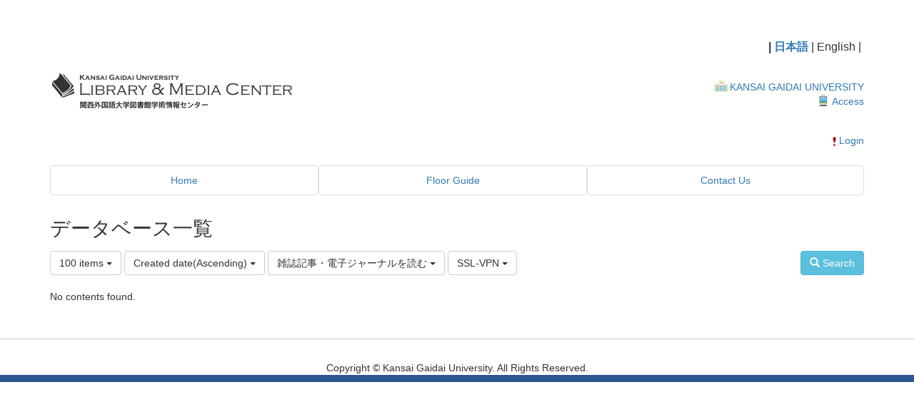

--- FILE ---
content_type: text/html; charset=UTF-8
request_url: https://library.kansaigaidai.ac.jp/multidatabases/multidatabase_contents/index/limit:100/value80:a4a12aee3b36b5dd15eea77c77fc6207/value81:04bf0fa853230f8b23d67cf656c69f5e/value82:a4a12aee3b36b5dd15eea77c77fc6207/value83:0733ad6c4acff6c492eb94c752e20857?frame_id=2675&lang=en
body_size: 19851
content:
<!DOCTYPE html>
<html lang="en" ng-app="NetCommonsApp">
	<head>
		<meta charset="utf-8">
		<meta http-equiv="X-UA-Compatible" content="IE=edge">
		<meta name="viewport" content="width=device-width, initial-scale=1">

		<title> - Kansai Gaidai University Library</title>

		<link href="/nc_favicon.ico?1751937861" type="image/x-icon" rel="icon"/><link href="/nc_favicon.ico?1751937861" type="image/x-icon" rel="shortcut icon"/><meta name="description" content="CMS,Netcommons,NetCommons3,CakePHP"/><meta name="keywords" content="CMS,Netcommons,NetCommons3,CakePHP"/><meta name="robots" content="index,follow"/><meta name="copyright" content="Copyright © 2016"/><meta name="author" content="NetCommons"/>
	<link rel="stylesheet" type="text/css" href="/components/bootstrap/dist/css/bootstrap.min.css?1752562570"/>
	<link rel="stylesheet" type="text/css" href="/components/eonasdan-bootstrap-datetimepicker/build/css/bootstrap-datetimepicker.min.css?1608211521"/>
	<link rel="stylesheet" type="text/css" href="/css/net_commons/style.css?1719300742"/>
<link rel="stylesheet" type="text/css" href="/css/workflow/style.css?1696868187"/><link rel="stylesheet" type="text/css" href="/css/likes/style.css?1696844490"/><link rel="stylesheet" type="text/css" href="/css/pages/style.css?1696852984"/><link rel="stylesheet" type="text/css" href="/css/boxes/style.css?1696832924"/><link rel="stylesheet" type="text/css" href="/css/multidatabases/style.css?1744172826"/><link rel="stylesheet" type="text/css" href="/css/blocks/style.css?1696832320"/><link rel="stylesheet" type="text/css" href="/css/menus/style.css?1696845998"/><link rel="stylesheet" type="text/css" href="/css/frames/style.css?1696842679"/><link rel="stylesheet" type="text/css" href="/css/users/style.css?1739156000"/><link rel="stylesheet" type="text/css" href="/css/user_attributes/style.css?1696865747"/><link rel="stylesheet" type="text/css" href="/css/wysiwyg/style.css?1766668630"/>
	<link rel="stylesheet" type="text/css" href="/css/bootstrap.min.css?1751937857"/>
	<link rel="stylesheet" type="text/css" href="/theme/Default/css/style.css?1751937798"/>

	<script type="text/javascript" src="/components/jquery/dist/jquery.min.js?1693229950"></script>
	<script type="text/javascript" src="/components/bootstrap/dist/js/bootstrap.min.js?1752562570"></script>
	<script type="text/javascript" src="/components/angular/angular.min.js?1649369438"></script>
	<script type="text/javascript" src="/components/angular-animate/angular-animate.js?1649369438"></script>
	<script type="text/javascript" src="/components/angular-bootstrap/ui-bootstrap-tpls.min.js?1485610379"></script>
	<script type="text/javascript" src="/js/net_commons/base.js?1719300742"></script>

<script>
NetCommonsApp.constant('NC3_URL', '');
NetCommonsApp.constant('LOGIN_USER', {"id":null});
NetCommonsApp.constant('TITLE_ICON_URL', '');
</script>

<script type="text/javascript" src="/js/likes/likes.js?1696844490"></script><script type="text/javascript" src="/js/net_commons/title_icon_picker.js?1719300742"></script><script type="text/javascript" src="/js/boxes/boxes.js?1696832924"></script><script type="text/javascript" src="/AuthorizationKeys/js/authorization_keys.js?1696831416"></script><script type="text/javascript" src="/js/menus/menus.js?1696845998"></script><script type="text/javascript" src="/js/users/users.js?1739156000"></script><script type="text/javascript">
//<![CDATA[
MathJax = {
	tex: {
		inlineMath: [['$$', '$$'], ['\\\\(', '\\\\)']],
		displayMath: [['\\\\[', '\\\\]']]
	}
};
$(document).ready(function(){
	MathJax.typesetPromise();
});

//]]>
</script><script type="text/javascript" src="/components/MathJax/es5/tex-chtml.js?1654710011"></script>	</head>

	<body class=" body-nologgedin" ng-controller="NetCommons.base">
		
		

<header id="nc-system-header" class="nc-system-header-nologgedin">
	<nav class="navbar navbar-inverse navbar-fixed-top" role="navigation">
		<div class="container clearfix text-nowrap">
			<div class="navbar-header">
				<button type="button" class="navbar-toggle" data-toggle="collapse" data-target="#nc-system-header-navbar">
					<span class="sr-only">Toggle navigation</span>
					<span class="icon-bar"></span>
					<span class="icon-bar"></span>
					<span class="icon-bar"></span>
				</button>

									<a href="/資料を探す/データベース" class="nc-page-refresh pull-left visible-xs navbar-brand"><span class="glyphicon glyphicon-arrow-left"> </span></a>					<a href="/資料を探す/データベース" class="nc-page-refresh pull-left hidden-xs navbar-brand"><span class="glyphicon glyphicon-arrow-left"> </span></a>				
				<a href="/" class="navbar-brand">Kansai Gaidai University Library</a>			</div>
			<div id="nc-system-header-navbar" class="navbar-collapse collapse">
				<ul class="nav navbar-nav navbar-right">
											<li class="dropdown">
							
<a href="#" class="dropdown-toggle" data-toggle="dropdown" role="button" aria-haspopup="true" aria-expanded="false">
	English <span class="caret"></span>
</a>
<ul class="dropdown-menu">
			<li>
						<a href="?lang=ja">
				Japanese			</a>
		</li>
			<li>
						<a href="?lang=en">
				English			</a>
		</li>
	</ul>
						</li>
					
					
					
					
																				
																	<li>
																						<a href="https://opac1.kansaigaidai.ac.jp/iwjs0015opc/ufisnd.do">Login</a>													</li>
					
				</ul>
			</div>
		</div>
	</nav>
</header>


<div id="loading" class="nc-loading" ng-show="sending" ng-cloak>
	<img src="/img/net_commons/loading.svg?1719300742" alt=""/></div>

		<main id="nc-container" class="container" ng-init="hashChange()">
			
<header id="container-header">
	
<div class="boxes-1">
	<div id="box-17">
<section class="frame panel-none nc-content plugin-announcements">
	
	<div class="panel-body block">
		

	<article>
		<!-- ヘッダ非表示のスタイル start -->
<style type="text/css"><!--
header.nc-system-header-nologgedin {
display: none;
}
body.body-nologgedin {
padding-top: 0;
border-bottom: 10px solid #2E5791;
}
header.nc-system-header-loggedin {
display: none;
}
body.body-loggedin {
padding-top: 0;
border-bottom: 10px solid #2E5791;
}
/* 新着　行間調整 */
.plugin-topics .topic-row-outer {
    padding-top: 0px !important;
    padding-bottom: 0px !important;
}
.plugin-topics .topic-row-outer .pull-left {
line-height: 18px !important;
}
.plugin-topics .btn-group{
display: none;
}
--></style>
<!-- ヘッダ非表示のスタイル end -->
<p>&nbsp;</p>	</article>
	</div>
</section>

<section class="frame panel-none nc-content plugin-announcements">
	
	<div class="panel-body block">
		

	<article>
		<p style="text-align: right;"><span style="font-size: 12pt;"><strong>| </strong><a title="ホーム" href="https://library.kansaigaidai.ac.jp/?lang=ja"><strong>日本語</strong></a> |&nbsp;English&nbsp;|&nbsp;</span></p>	</article>
	</div>
</section>

<section class="frame panel-none nc-content plugin-announcements">
	
	<div class="panel-body block">
		

	<article>
		<table class="table table-bordered table-responsive" style="border: none;">
<tbody>
<tr>
<td style="border-style: none; border-width: 0px; padding: 0px; color: #494949; text-align: left;"><a title="ホーム" href="https://library.kansaigaidai.ac.jp/"><img class="img-responsive nc3-img nc3-img-block" style="border: 0px solid #cccccc; float: none; margin: 0px;" title="" src="https://library.kansaigaidai.ac.jp/wysiwyg/image/download/1/217/medium" alt="" /></a></td>
<td style="vertical-align: bottom; border-style: none; border-width: 0px; padding: 0px; color: #494949; text-align: right; width: 30%;"><img class="nc-title-icon" src="/img/title_icon/30_063_school.svg" alt="school" /><a title="KANSAI GAIDAI UNIVERSITY" href="https://www.kansaigaidai.ac.jp/en" target="_blank" rel="noopener noreferrer">KANSAI GAIDAI UNIVERSITY</a><br /><img class="nc-title-icon" src="/img/title_icon/30_021_train.svg" alt="train" /><a title="Access" href="https://www.kansaigaidai.ac.jp/en/access" target="_blank" rel="noopener noreferrer">Access</a></td>
</tr>
</tbody>
</table>	</article>
	</div>
</section>

<section class="frame panel-none nc-content plugin-announcements">
	
	<div class="panel-body block">
		

	<article>
		<!-- 表示制御用 -->
<style type="text/css"><!--
.body-loggedin .ufintiy-login-nologgedin {
display: none;
}

.body-nologgedin .ufintiy-login-loggedin {
display: none;
}
--></style>
<div class="ufintiy-login-nologgedin" style="text-align: right;">
<p><a href="https://opac1.kansaigaidai.ac.jp/iwjs0015opc/ufisnd.do"><img style="border: 0px solid #cccccc; width: 13px; height: 13px; float: none;" src="https://library.kansaigaidai.ac.jp/wysiwyg/image/download/1/506/thumb" hspace="0" />Login</a></p>
</div>
<div class="ufintiy-login-loggedin" style="text-align: right;">
<p><a href="https://opac1.kansaigaidai.ac.jp/iwjs0015opc/comoff.do?mode=logout&amp;url=nc3logout"><img style="border: 0px solid #cccccc; width: 13px; height: 13px; float: none;" src="https://library.kansaigaidai.ac.jp/wysiwyg/image/download/1/506/thumb" hspace="0" />Logout</a></p>
</div>	</article>
	</div>
</section>

<section class="frame panel-none nc-content plugin-menus">
	
	<div class="panel-body block">
		<nav ng-controller="MenusController">
<ul class="list-group nav nav-pills nav-justified menu-footer-tabs">
	<li ng-click="linkClick('MenuFramesPageFooter26084')"><a href="/" id="MenuFramesPageFooter26084" title="Home" class="clearfix"><span>Home</span></a></li><li ng-click="linkClick('MenuFramesPageFooter2608891')"><a href="/Map" id="MenuFramesPageFooter2608891" title="Floor Guide" class="clearfix"><span>Floor Guide</span></a></li><li ng-click="linkClick('MenuFramesPageFooter2608843')"><a href="/Contact-Us" id="MenuFramesPageFooter2608843" title="Contact Us" class="clearfix"><span>Contact Us</span></a></li></ul>
</nav>	</div>
</section>
</div></div>
</header>

			<div class="row">
				<div id="container-main" role="main" class="col-md-12">
<section id="frame-2675" class="frame panel-none nc-content plugin-multidatabases">
	
	<div class="panel-body block">
		
<article class="multidatabase-contents">
	<h1 class="block-title">データベース一覧</h1>	<header class="clearfix">
		<div class="pull-left">
			
<span class="btn-group">
	<button type="button" class="btn btn-default dropdown-toggle" data-toggle="dropdown" aria-expanded="false">
		100 items		<span class="caret"></span>
	</button>
	<ul class="dropdown-menu" role="menu">
					<li>
				<a href="/multidatabases/multidatabase_contents/index/1091/limit:1/value80:a4a12aee3b36b5dd15eea77c77fc6207/value81:04bf0fa853230f8b23d67cf656c69f5e/value82:a4a12aee3b36b5dd15eea77c77fc6207/value83:0733ad6c4acff6c492eb94c752e20857?frame_id=2675">1 item</a>			</li>
					<li>
				<a href="/multidatabases/multidatabase_contents/index/1091/limit:5/value80:a4a12aee3b36b5dd15eea77c77fc6207/value81:04bf0fa853230f8b23d67cf656c69f5e/value82:a4a12aee3b36b5dd15eea77c77fc6207/value83:0733ad6c4acff6c492eb94c752e20857?frame_id=2675">5 items</a>			</li>
					<li>
				<a href="/multidatabases/multidatabase_contents/index/1091/limit:10/value80:a4a12aee3b36b5dd15eea77c77fc6207/value81:04bf0fa853230f8b23d67cf656c69f5e/value82:a4a12aee3b36b5dd15eea77c77fc6207/value83:0733ad6c4acff6c492eb94c752e20857?frame_id=2675">10 items</a>			</li>
					<li>
				<a href="/multidatabases/multidatabase_contents/index/1091/limit:20/value80:a4a12aee3b36b5dd15eea77c77fc6207/value81:04bf0fa853230f8b23d67cf656c69f5e/value82:a4a12aee3b36b5dd15eea77c77fc6207/value83:0733ad6c4acff6c492eb94c752e20857?frame_id=2675">20 items</a>			</li>
					<li>
				<a href="/multidatabases/multidatabase_contents/index/1091/limit:50/value80:a4a12aee3b36b5dd15eea77c77fc6207/value81:04bf0fa853230f8b23d67cf656c69f5e/value82:a4a12aee3b36b5dd15eea77c77fc6207/value83:0733ad6c4acff6c492eb94c752e20857?frame_id=2675">50 items</a>			</li>
					<li>
				<a href="/multidatabases/multidatabase_contents/index/1091/limit:100/value80:a4a12aee3b36b5dd15eea77c77fc6207/value81:04bf0fa853230f8b23d67cf656c69f5e/value82:a4a12aee3b36b5dd15eea77c77fc6207/value83:0733ad6c4acff6c492eb94c752e20857?frame_id=2675">100 items</a>			</li>
			</ul>
</span>
			
<span class="btn-group">
	<button type="button" class="btn btn-default dropdown-toggle" data-toggle="dropdown" aria-expanded="false">
		Created date(Ascending)		<span class="caret"></span>
	</button>
	<ul class="dropdown-menu" role="menu">
					<li>
									<a href="/multidatabases/multidatabase_contents/index/limit:100/value80:a4a12aee3b36b5dd15eea77c77fc6207/value81:04bf0fa853230f8b23d67cf656c69f5e/value82:a4a12aee3b36b5dd15eea77c77fc6207/value83:0733ad6c4acff6c492eb94c752e20857?frame_id=2675&amp;lang=en">Sort</a>					<li class="divider"></li>
							</li>
					<li>
									<a href="/multidatabases/multidatabase_contents/index/limit:100/value80:a4a12aee3b36b5dd15eea77c77fc6207/value81:04bf0fa853230f8b23d67cf656c69f5e/value82:a4a12aee3b36b5dd15eea77c77fc6207/value83:0733ad6c4acff6c492eb94c752e20857/sort_col:value2?frame_id=2675&amp;lang=en">同時アクセス数(Ascending)</a>							</li>
					<li>
									<a href="/multidatabases/multidatabase_contents/index/limit:100/value80:a4a12aee3b36b5dd15eea77c77fc6207/value81:04bf0fa853230f8b23d67cf656c69f5e/value82:a4a12aee3b36b5dd15eea77c77fc6207/value83:0733ad6c4acff6c492eb94c752e20857/sort_col:value2_desc?frame_id=2675&amp;lang=en">同時アクセス数(Descending)</a>							</li>
					<li>
									<a href="/multidatabases/multidatabase_contents/index/limit:100/value80:a4a12aee3b36b5dd15eea77c77fc6207/value81:04bf0fa853230f8b23d67cf656c69f5e/value82:a4a12aee3b36b5dd15eea77c77fc6207/value83:0733ad6c4acff6c492eb94c752e20857/sort_col:created?frame_id=2675&amp;lang=en">Created date(Ascending)</a>							</li>
					<li>
									<a href="/multidatabases/multidatabase_contents/index/limit:100/value80:a4a12aee3b36b5dd15eea77c77fc6207/value81:04bf0fa853230f8b23d67cf656c69f5e/value82:a4a12aee3b36b5dd15eea77c77fc6207/value83:0733ad6c4acff6c492eb94c752e20857/sort_col:created_desc?frame_id=2675&amp;lang=en">Created date(Descending)</a>							</li>
					<li>
									<a href="/multidatabases/multidatabase_contents/index/limit:100/value80:a4a12aee3b36b5dd15eea77c77fc6207/value81:04bf0fa853230f8b23d67cf656c69f5e/value82:a4a12aee3b36b5dd15eea77c77fc6207/value83:0733ad6c4acff6c492eb94c752e20857/sort_col:modified?frame_id=2675&amp;lang=en">Modified date(Ascending)</a>							</li>
					<li>
									<a href="/multidatabases/multidatabase_contents/index/limit:100/value80:a4a12aee3b36b5dd15eea77c77fc6207/value81:04bf0fa853230f8b23d67cf656c69f5e/value82:a4a12aee3b36b5dd15eea77c77fc6207/value83:0733ad6c4acff6c492eb94c752e20857/sort_col:modified_desc?frame_id=2675&amp;lang=en">Modified date(Descending)</a>							</li>
			</ul>
</span>
			
<span class="btn-group">
	<button type="button" class="btn btn-default dropdown-toggle" data-toggle="dropdown" aria-expanded="false">
		雑誌記事・電子ジャーナルを読む		<span class="caret"></span>
	</button>
	<ul class="dropdown-menu" role="menu">
					<li>
									<a href="/multidatabases/multidatabase_contents/index/limit:100/value80:a4a12aee3b36b5dd15eea77c77fc6207/value81:04bf0fa853230f8b23d67cf656c69f5e/value83:0733ad6c4acff6c492eb94c752e20857?frame_id=2675&amp;lang=en">カテゴリ</a>					<li class="divider"></li>
							</li>
					<li>
									<a href="/multidatabases/multidatabase_contents/index/limit:100/value80:a4a12aee3b36b5dd15eea77c77fc6207/value81:04bf0fa853230f8b23d67cf656c69f5e/value82:04c050d26f8a8edc2a833fe7671b1e08/value83:0733ad6c4acff6c492eb94c752e20857?frame_id=2675&amp;lang=en">図書を探す</a>							</li>
					<li>
									<a href="/multidatabases/multidatabase_contents/index/limit:100/value80:a4a12aee3b36b5dd15eea77c77fc6207/value81:04bf0fa853230f8b23d67cf656c69f5e/value82:fe93822f200dae3f627c95724254bd1e/value83:0733ad6c4acff6c492eb94c752e20857?frame_id=2675&amp;lang=en">辞典・百科事典を引く</a>							</li>
					<li>
									<a href="/multidatabases/multidatabase_contents/index/limit:100/value80:a4a12aee3b36b5dd15eea77c77fc6207/value81:04bf0fa853230f8b23d67cf656c69f5e/value82:2cfb8b7890bf3f7dc8c5dd937c5597ec/value83:0733ad6c4acff6c492eb94c752e20857?frame_id=2675&amp;lang=en">新聞・ニュースを読む</a>							</li>
					<li>
									<a href="/multidatabases/multidatabase_contents/index/limit:100/value80:a4a12aee3b36b5dd15eea77c77fc6207/value81:04bf0fa853230f8b23d67cf656c69f5e/value82:a4a12aee3b36b5dd15eea77c77fc6207/value83:0733ad6c4acff6c492eb94c752e20857?frame_id=2675&amp;lang=en">雑誌記事・電子ジャーナルを読む</a>							</li>
					<li>
									<a href="/multidatabases/multidatabase_contents/index/limit:100/value80:a4a12aee3b36b5dd15eea77c77fc6207/value81:04bf0fa853230f8b23d67cf656c69f5e/value82:608d35132fc0ed838621def5ade49a0c/value83:0733ad6c4acff6c492eb94c752e20857?frame_id=2675&amp;lang=en">海外の雑誌記事検索・電子ジャーナルを読む</a>							</li>
			</ul>
</span>

<span class="btn-group">
	<button type="button" class="btn btn-default dropdown-toggle" data-toggle="dropdown" aria-expanded="false">
		SSL-VPN		<span class="caret"></span>
	</button>
	<ul class="dropdown-menu" role="menu">
					<li>
									<a href="/multidatabases/multidatabase_contents/index/limit:100/value80:a4a12aee3b36b5dd15eea77c77fc6207/value81:04bf0fa853230f8b23d67cf656c69f5e/value82:a4a12aee3b36b5dd15eea77c77fc6207?frame_id=2675&amp;lang=en">使用場所</a>					<li class="divider"></li>
							</li>
					<li>
									<a href="/multidatabases/multidatabase_contents/index/limit:100/value80:a4a12aee3b36b5dd15eea77c77fc6207/value81:04bf0fa853230f8b23d67cf656c69f5e/value82:a4a12aee3b36b5dd15eea77c77fc6207/value83:f4b151296c4f60a020202096c49f37fd?frame_id=2675&amp;lang=en">学内</a>							</li>
					<li>
									<a href="/multidatabases/multidatabase_contents/index/limit:100/value80:a4a12aee3b36b5dd15eea77c77fc6207/value81:04bf0fa853230f8b23d67cf656c69f5e/value82:a4a12aee3b36b5dd15eea77c77fc6207/value83:04bf0fa853230f8b23d67cf656c69f5e?frame_id=2675&amp;lang=en">学外</a>							</li>
					<li>
									<a href="/multidatabases/multidatabase_contents/index/limit:100/value80:a4a12aee3b36b5dd15eea77c77fc6207/value81:04bf0fa853230f8b23d67cf656c69f5e/value82:a4a12aee3b36b5dd15eea77c77fc6207/value83:42f3508ebd050986715340d4ea3d022f?frame_id=2675&amp;lang=en">MyLibrary</a>							</li>
					<li>
									<a href="/multidatabases/multidatabase_contents/index/limit:100/value80:a4a12aee3b36b5dd15eea77c77fc6207/value81:04bf0fa853230f8b23d67cf656c69f5e/value82:a4a12aee3b36b5dd15eea77c77fc6207/value83:0733ad6c4acff6c492eb94c752e20857?frame_id=2675&amp;lang=en">SSL-VPN</a>							</li>
			</ul>
</span>
		</div>

		<div class="pull-right">
			<a href="/multidatabases/multidatabase_contents/search/1091?frame_id=2675" class="btn btn-info nc-btn-style" tooltip="Search content"><span class="glyphicon glyphicon-search" aria-hidden="true"></span> <span class="hidden-xs">Search</span></a>					</div>
	</header>

			<article class="nc-not-found">
			No contents found.		</article>
	</article>
	</div>
</section>
</div>
				
							</div>

					</main>

		<footer id="nc-system-footer" role="contentinfo">
	<div class="box-footer">
		<div class="copyright">Copyright © Kansai Gaidai University. All Rights Reserved.</div>
	</div>
</footer>

<script type="text/javascript">
$(function() {
	$(document).on('keypress', 'input:not(.allow-submit)', function(event) {
		return event.which !== 13;
	});
	$('article > blockquote').css('display', 'none');
	$('<button class="btn btn-default nc-btn-blockquote"><span class="glyphicon glyphicon-option-horizontal" aria-hidden="true"></span> </button>')
		.insertBefore('article > blockquote').on('click', function(event) {
			$(this).next('blockquote').toggle();
		});
});
</script>

			</body>
</html>
